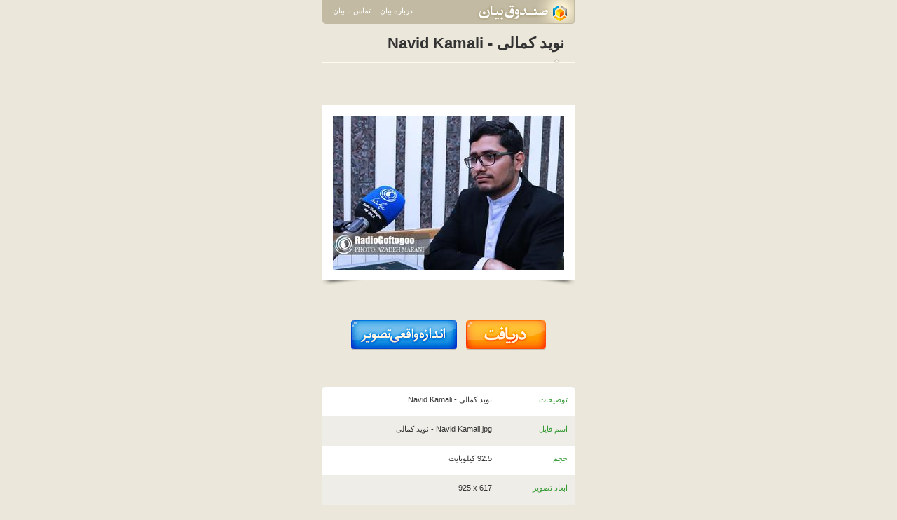

--- FILE ---
content_type: text/html; charset=UTF-8
request_url: https://bayanbox.ir/info/8993130598636217865/%D9%86%D9%88%DB%8C%D8%AF-%DA%A9%D9%85%D8%A7%D9%84%DB%8C-Navid-Kamali
body_size: 6395
content:
<!DOCTYPE html>
<html xmlns="http://www.w3.org/1999/xhtml" lang="fa"> 
<head>
	<meta http-equiv="Content-Type" content="text/html; charset=utf-8">
	<meta name="Robots" content="INDEX,FOLLOW">
	<meta name="keywords" content="file upload صندوق بیان bayanbox ذخیره فایل فایل هاستینگ انتشار عکس متن فایل ویدئو فیلم آپلود">
	<meta name="keywords" content="نسل Z, سخنرانی جنگ شناختی, نوید کمالی, رادیو گفت و گو, سخنرانی جنگ ترکیبی, جنگ شناختی, Navid Kamali">
	<meta name="description" content="صندوق بیان محل مناسبی برای ذخيره و نگهداری انواع فايل است.همچنين صندوق بيان به شما اين امکان را می دهدکه فايل های مورد نظر را انتشار دهيد و در اختيار عموم بگذاريد .">
	<meta name="generator" content="XPRESS 1.5">
	<meta name="copyright" content="Bayan - 2012">
	<meta name="author" content="Bayan Group : http://bayan.co.ir">
	<meta name="Distribution" content="Global">
	<meta name="abstract" content="file upload صندوق بیان bayanbox ذخیره فایل فایل هاستینگ انتشار عکس متن فایل ویدئو فیلم آپلود">
	<meta http-equiv="X-UA-Compatible" content="IE=edge"/>
	<link rel="shortcut icon" href="//bayanbox.ir/st/images/favicons/favicon.ico">
	<link rel="canonical" type="text/html" href="//bayanbox.ir/info/8993130598636217865/%D9%86%D9%88%DB%8C%D8%AF-%DA%A9%D9%85%D8%A7%D9%84%DB%8C-Navid-Kamali">
	<title>نوید کمالی  - Navid Kamali </title>
	<link href="//bayanbox.ir/st/css/bbMain.css" rel="stylesheet" type="text/css">
	<link href="//bayanbox.ir/st/css/bbDownload.css" rel="stylesheet" type="text/css">
	
		<script>(function(){
			window._rb={id:'bb!b!navidkamali'};
			var s=document.createElement('script'),
				h=document.getElementsByTagName('script')[0];
			s.async="async";
			s.src='//radar.bayan.ir/rb.js';
			h.parentNode.insertBefore(s,h);
		}())</script>
		<noscript><img src="//radar.bayan.ir/bb!b!navidkamali/rb.gif?nos&refx=" alt="" border="0"></noscript>
	
</head>
<body>
<div id="wrp">
	<!-- navigation -->
	<div id="nav">
		<a href="//bayanbox.ir/"><div class="navLogo"></div></a>
		<ul class="left">
			<li><a href="http://www.bayan.co.ir/" target="_blank">درباره بیان</a></li>
			<li><a href="http://id.bayan.ir/bayan/contact/?target=bayanbox" target="_blank">تماس با بیان</a></li>
		</ul>
	</div>
	<!-- content -->
	<div id="ctn">
		
			<div class="underNamertl">نوید کمالی  - Navid Kamali</div>
		
		
		
			
			
		
		
			<div class="filePrev">
				
					<div class="thumb"><div class="thumbIn">
						<a href="//bayanbox.ir/view/8993130598636217865/%D9%86%D9%88%DB%8C%D8%AF-%DA%A9%D9%85%D8%A7%D9%84%DB%8C-Navid-Kamali.jpg">
							<img src="//bayanbox.ir/preview/8993130598636217865/%D9%86%D9%88%DB%8C%D8%AF-%DA%A9%D9%85%D8%A7%D9%84%DB%8C-Navid-Kamali.jpg">
						</a>
					</div></div>
				
					
					
			</div>
		
		
			<div class="bbDlLnk">
				<a href="//bayanbox.ir/download/8993130598636217865/%D9%86%D9%88%DB%8C%D8%AF-%DA%A9%D9%85%D8%A7%D9%84%DB%8C-Navid-Kamali.jpg"><img src="//bayanbox.ir/st/images/others/dn.png"></a>
				
					
						<a href="//bayanbox.ir/view/8993130598636217865/%D9%86%D9%88%DB%8C%D8%AF-%DA%A9%D9%85%D8%A7%D9%84%DB%8C-Navid-Kamali.jpg"><img src="//bayanbox.ir/st/images/others/dnReal.png"></a>
					
				
			</div>
		
		
		<div class="item">
			<div class="tr"></div>
			<div class="tl"></div>
			<div class="itemIn">
				<ul class="bbDl">
				
					
						<li>
							<label>توضیحات</label>
							<span>نوید کمالی  - Navid Kamali</span>
						</li>
					
					
					<li>
						<label>اسم فایل</label>
						<span class="ltr">نوید کمالی - Navid Kamali.jpg	</span>
					</li>
					
					
					<li>
						<label>حجم</label>
						<span>92.5 کیلوبایت</span>
					</li>
					
					
						<li>
							<label>ابعاد تصویر</label>
							<span class="ltr alr">925 x 617</span>
						</li>
					
					
					
					
					<li>
						<label>تاریخ آپلود</label>
						<span>1401/8/20-17:01</span>
					</li>
					
					
					
						<li>
							<label>آخرین دریافت</label>
							<span>1404/4/26-01:03</span>
						</li>
					
					
						<li>
							<label>مجموع دریافت‌ها :</label>
							<span>15</span>
						</li>
					
					
					
					
						<li>
							<label>دریافت های امسال:</label>
							<span>3</span>
						</li>
					
					
					<li>
						<label>عمر فایل</label>
						<span>3 سال 6 ماه 3 روز 11 ساعت 44 دقیقه 25 ثانیه </span>
					</li>
					
					
						<li>
							<label>مجموع نمایش فایل</label>
							<span>4329</span>
						</li>
					
					
						<li>
							<label>مجموع نمایش صفحه</label>
							<span>207</span>
						</li>
					
					
						<li>
							<label>کلمات کلیدی</label>
							<span>نسل Z, سخنرانی جنگ شناختی, نوید کمالی, رادیو گفت و گو, سخنرانی جنگ ترکیبی, جنگ شناختی, Navid Kamali</span>
						</li>
					
					
						
							<li>
								<label>آدرس سایت</label>
								<span class="ltr alr"><a href="http://navidkamali.blog.ir" target="_blank">http://navidkamali.blog.ir</a></span>
							</li>
						
					
					
						<li>
							<label>کد کنترلی (md5)</label>
							<span>537bb7e01a673dc07efdf2722fccdff1</span>
						</li>
					
				
				</ul>
			</div>
		</div>
		<div class="att">
			چنانچه اين فايل را ناقض قوانين و مقررات سايت می دانيد، لطفا آن را از طریق  «
			<a href="http://id.bayan.ir/bayan/contact/?target=bayanbox" target="_blank">تماس با بیان</a>
			» گزارش بدهید.
		</div>
	</div>
</div>
<!-- footer -->
<div id="ftr">
	<div class="ftrIn">
		<span></span>
		<a href="http://bayan.co.ir/" target="_blank">درباره بیان</a>
		<a href="http://id.bayan.ir/bayan/contact/?target=bayanbox" target="_blank">تماس با بیان</a>
		<a href="http://bayan.blog.ir/" target="_blank">وبلاگ رسمی بیان</a>
		<label>
			<a href="http://bayan.ir/" target="_blank">
			<img title="Bayan Logo" alt="Bayan Logo" src="/st/images/others/bayanFtr.gif"></a>
		</label>
	</div>
</div>
</body>
</html>